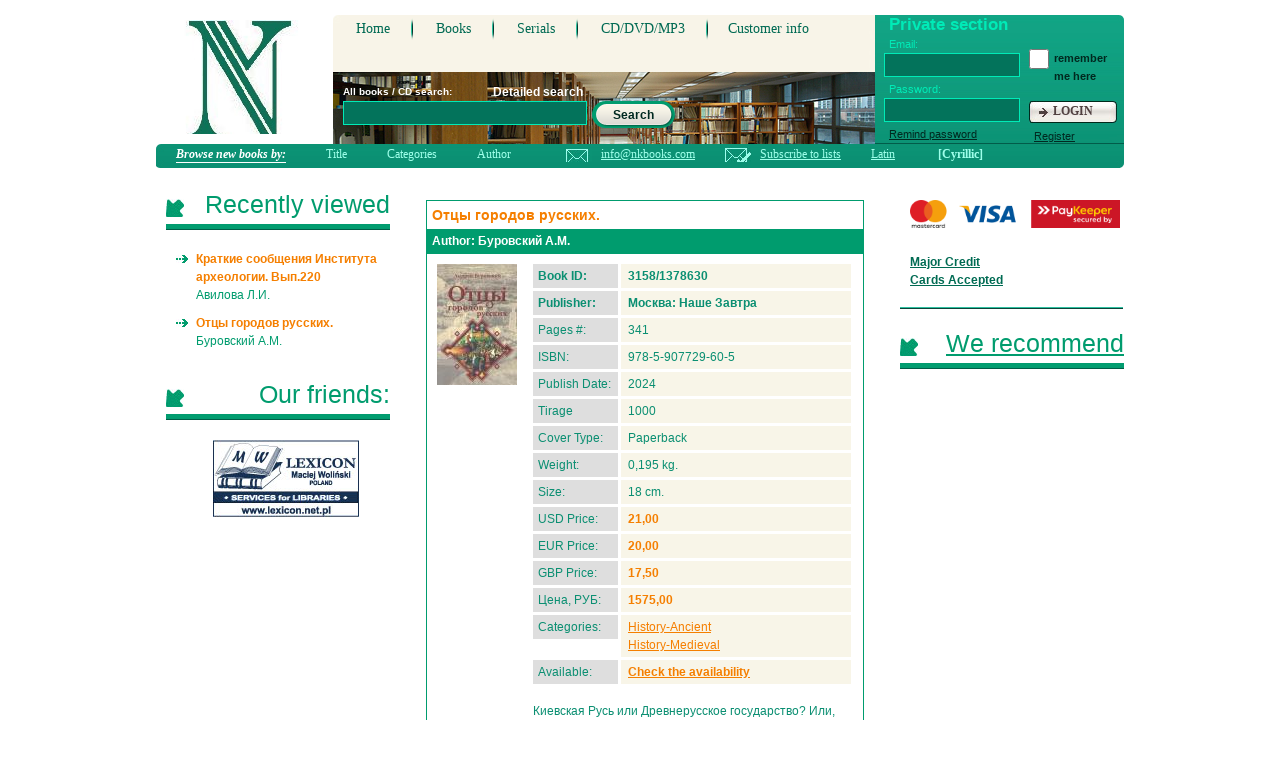

--- FILE ---
content_type: text/html; charset=utf-8
request_url: https://www.nkbooksellers.com/books/?rid=1378630&lang=cyr
body_size: 9832
content:

<!DOCTYPE html PUBLIC "-//W3C//Dtd XHTML 1.0 Transitional//EN" "http://www.w3.org/tr/xhtml1/Dtd/xhtml1-transitional.dtd">
<html xmlns="http://www.w3.org/1999/xhtml" >
<head><meta http-equiv="Content-Type" content="text/html; charset=windows-1251" /><title>
	Буровский А.М. Отцы городов русских. 978-5-907729-60-5 - Natasha Kozmenko Booksellers
</title><link type="text/css" href="/v2/css/books.css" rel="stylesheet" /><link href="/nk16.ico" rel="shortcut icon" />
    <script type="text/javascript"  src="/js/jquery123.js"></script>
    <!--[if lte IE 6]>
    <script src="/v2/js/DD_belatedPNG.js"></script>
    <script>
    DD_belatedPNG.fix(".searchButt");
    </script>
    </head>
    <![endif]-->
    

<script type="text/javascript">
var canSubmit = true;

function onSubmit()
{
    canSubmit = !canSubmit; 
    return !canSubmit;
}


</script>
</head>
<body>
    <form name="aspnetForm" method="post" action="Default.aspx?rid=1378630&amp;lang=cyr" id="aspnetForm" onsubmit="return onSubmit()">
<div>
<input type="hidden" name="__EVENTTARGET" id="__EVENTTARGET" value="" />
<input type="hidden" name="__EVENTARGUMENT" id="__EVENTARGUMENT" value="" />
<input type="hidden" name="__VIEWSTATE" id="__VIEWSTATE" value="/wEPDwULLTE1NjIyODI5ODQPZBYCZg9kFgICAQ9kFhxmDw8WAh4LTmF2aWdhdGVVcmwFHX4vYm9va3MuYXNweD9idHlwZT0xJmxhbmc9Y3lyZGQCAQ8PFgIfAAUdfi9ib29rcy5hc3B4P2J0eXBlPTUmbGFuZz1jeXJkZAICDw8WAh8ABR1+L2Jvb2tzLmFzcHg/YnR5cGU9MiZsYW5nPWN5cmRkAgUPZBYKAgEPDxYCHwAFHX4vYm9va3MuYXNweD9idHlwZT0xJmxhbmc9Y3lyZGQCAw8PFgIfAAUdfi9ib29rcy5hc3B4P2J0eXBlPTMmbGFuZz1jeXJkZAIFDw8WAh8ABR1+L2Jvb2tzLmFzcHg/[base64]/[base64]/[base64]/[base64]/0L7Rj9Cy0LvQtdC90LjRjyDRgyDQvdC40YUg0LPQvtGB0YPQtNCw0YDRgdGC0LLQtdC90L3QvtGB0YLQuCwg0LLQvdC10YjQvdC40YUg0LLQu9C40Y/QvdC40Lkg0L3QsCDRgNGD0YHRgdC60L7QtSDQvtCx0YnQtdGB0YLQstC+PyDQrdGC0Lgg0Lgg0LTRgNGD0LPQuNC1INGB0L/[base64]/[base64]/cmlkPTE0NzU2NDAmbGFuZz1jeXIiIHN0eWxlPSJjb2xvcjojRjU3RjAwOyI+0KHRg9GH0LrQvtCyINCYLtCQLiDQmtGA0LDQtdCy0LXQtNGH0LXRgdC60LjQuSDQstC10YHRgtC90LjQuiDQktC+0YHQutGA0LXRgdC10L3RgdC60L7Qs9C+INC80YPQvdC40YbQuNC/[base64]/0YDQsNCy0L7QstC+0LUg0YDQtdCz0YPQu9C40YDQvtCy0LDQvdC40LUg0L/[base64]/cmlkPTAmbGFuZz1jeXIfAQVW0JrRgNCw0YLQutC40LUg0YHQvtC+0LHRidC10L3QuNGPINCY0L3RgdGC0LjRgtGD0YLQsCDQsNGA0YXQtdC+0LvQvtCz0LjQuC4g0JLRi9C/[base64]/Iru3h2k=" />
</div>

<script type="text/javascript">
<!--
var theForm = document.forms['aspnetForm'];
if (!theForm) {
    theForm = document.aspnetForm;
}
function __doPostBack(eventTarget, eventArgument) {
    if (!theForm.onsubmit || (theForm.onsubmit() != false)) {
        theForm.__EVENTTARGET.value = eventTarget;
        theForm.__EVENTARGUMENT.value = eventArgument;
        theForm.submit();
    }
}
// -->
</script>


    <div id="wrapper">
    
<!-- *********************************** HEADER START *********************************************-->
	<div id="header">
	    <!--a class="logo" href="/" ></a-->
	    <div class="logo">
	        <object classid="clsid:D27CDB6E-AE6D-11cf-96B8-444553540000"
                codebase="http://download.macromedia.com/pub/shockwave/cabs/flash/swflash.cab#version=5,0,0,0"
                id="Movie" width="143" height="114">
                <param name="movie" value="/misc/logo.swf"/> 
                <param name="menu" value="false"/> 
                <param name="quality" value="high"/> 
                <param name="bgcolor" value="#FFFFFF"/> 
            </object>
        </div>

<!-- *********************************** HEADER header start *********************************************-->        
		<div class="header">              
                
<!-- *********************************** gorMenu start *********************************************--> 
		<ul class="gorMenu">
        	<li><a href="/">Home</a></li>
            <li><a id="ctl00_hlBooks" href="../books.aspx?btype=1&amp;lang=cyr">Books</a></li>
            <li><a id="ctl00_hlSerial" href="../books.aspx?btype=5&amp;lang=cyr">Serials</a></li>
            <li><a id="ctl00_hlCD" href="../books.aspx?btype=2&amp;lang=cyr">CD/DVD/MP3</a></li>
            <li class="last"><a id="ctl00_hlCustomerInfo" href="/customer.aspx">Customer info</a></li>
        </ul>
<!-- *********************************** gorMenu end *********************************************-->         

<!-- *********************************** authorizing start *********************************************--> 

					<div class="authorizing">
                    	<h2>Private section</h2>
                        
                        <div class="authorizingLeft">
                            <label for="loginPass">Email:</label>
                            <input name="ctl00$ctl07$tbEmail" type="text" id="ctl00_ctl07_tbEmail" tabindex="1" class="loginPass" />
                            
                            <label for="loginPass">Password:</label>
                            <input name="ctl00$ctl07$tbPassword" type="password" id="ctl00_ctl07_tbPassword" tabindex="2" class="loginPass" />
                            
                            
                            <a href="/private/remindpassword.aspx" class="remind">Remind password</a>
                        </div>
                        
                        <div class="authorizingRight">
                            <input name="ctl00$ctl07$chRemember" type="checkbox" id="ctl00_ctl07_chRemember" class="checkbox" tabindex="3" />
                            <span>remember me here</span>

                            <!--as p:CheckBox run at="server" ID="chRemember" TabIndex="3" Text="remember me here" CssClass="checkbox" /-->                                                       
                            
                            
                            <a id="ctl00_ctl07_bnLogin" class="loginButt" href="javascript:__doPostBack('ctl00$ctl07$bnLogin','')">LOGIN</a>
                            
                            <a href="/private/register.aspx" class="remind last">Register</a>
                        </div> 
			        </div>



    <script type="text/javascript">
        function submitLogin (event)
        {
            if (event.keyCode == 13)
            {
                __doPostBack('ctl00$ctl07$bnLogin','');
                canSubmit = false;
            }
        }
        $("#ctl00_ctl07_tbPassword").keypress(submitLogin);
    </script>

<!-- *********************************** authorizing end *********************************************-->             

<!-- *********************************** gorUnderMenu start *********************************************--> 
		<ul id="ctl00_gorUnder" class="gorUnderMenu" style="visibility:hidden;">
        	<li><a id="ctl00_hlNewBooks" class="mid" href="../books.aspx?btype=1&amp;lang=cyr">new books</a></li>
            <li><a id="ctl00_hlBargain" class="mid" href="../books.aspx?btype=3&amp;lang=cyr">bargain books</a></li>
            <li><a id="ctl00_hlTop" class="mid" href="../books.aspx?btype=4&amp;lang=cyr">we recommend</a></li>
            <li><a id="ctl00_hlCatalog" class="mid" href="../books.aspx?btype=6&amp;lang=cyr">catalogue</a></li>
            <li><a id="ctl00_hlLists" class="mid" href="../lists.aspx?lang=cyr">download lists</a></li>
        </ul>
<!-- *********************************** gorUnderMenu end *********************************************-->       

<!-- *********************************** search start *********************************************--> 
		<div class="search">
        	<span>All books / CD search: </span>
        	<a id="ctl00_hlSearchDetailed" class="detailedSearch" href="../search.aspx?lang=cyr">Detailed search</a>
            <input name="ctl00$tbSearch" type="text" size="25" id="ctl00_tbSearch" class="searchInp" />

            <a id="ctl00_bnSearch" class="searchButt" href="javascript:__doPostBack('ctl00$bnSearch','')">Search</a>
                
		</div> 
<!-- *********************************** search end *********************************************-->   
                  
		</div>
<!-- *********************************** HEADER header end *********************************************-->                    	       

<!-- *********************************** browse start *********************************************--> 
		<div class="browse">
        	<span class="newBook"><span id="ctl00_lbBrowseBy">Browse new books by:</span></span>
  			<ul>
            	<li><a id="ctl00_hlSortTitle" href="/books.aspx?sorttype=1&amp;lang=cyr&amp;btype=1">Title</a></li>
                <li><a id="ctl00_hlSortCategory" href="/books.aspx?sorttype=2&amp;lang=cyr&amp;btype=1">Categories</a></li>
                <li><a id="ctl00_hlSortAuthor" href="/books.aspx?sorttype=3&amp;lang=cyr&amp;btype=1">Author</a></li>
            </ul>
            
            <div class="mail">
            	<a href="mailto:info@nkbooks.com">info@nkbooks.com</a>
            </div>
            
            <div class="mail last">
            	<a id="ctl00_hlSubscribe" href="../private/register.aspx">Subscribe to lists</a>
            </div>
            
            <a id="ctl00_hlLatin" class="code" href="./?rid=1378630">Latin</a>
            <a id="ctl00_hlCyr" class="code activeCode" href="./?rid=1378630&amp;lang=cyr">[Cyrillic]</a>
            
		</div> 
<!-- *********************************** browse end *********************************************--> 
        
	</div>
<!-- *********************************** HEADER END *********************************************-->
    
    
	<div id="middle">
	
		<div id="container">

<!-- *********************************** CONTENT START *********************************************-->        
			<div id="content">	
                
<script type="text/javascript">
function sendLetter (type, id)
{
    $.post("/private/letter.aspx", {letterType: type, bookNo: id}, function(res)
    {
        alert(res);        
    });
    return false;
}
</script>

<!-- *********************************** book start *********************************************--> 
				<div class="news">
					<h1 class="title">Отцы городов русских.</h1>
                    <div id="ctl00_ContentPlaceHolder1_trAuthor" class="autor"><h2 class="author"><strong>Author:</strong> Буровский А.М.</h2></div>
                    
                    
                    <div class="infoBlock">
                        
                        <!-- "send to friend" start -->
                        <div id="divSend" class="nav" style="padding:10px;width:255px;position:absolute;visibility:hidden;z-index:1;background-color:White;border: solid 1px black;">
                            <table width="100%">
                                <tr><td colspan="2">Send the information about this book to:</td></tr>
                                <tr><td style="width:50%;" align="right">Name:</td><td><input id="tbName" type="text" style="width:100px;" /></td></tr>
                                <tr><td align="right">Email:</td><td><input id="tbEmail" type="text" style="width:100px;" /></td></tr>
                                <tr>
                                    <td align="center"><a class="add_to" href="#" onclick="javascript:return sendEmail();">Send</a></td>
                                    <td align="center"><a class="add_to right" href="#"  onclick="javascript:sendDiv.style.visibility = 'hidden';return false;">Close</a></td>
                                </tr>
                            </table>
                        </div>
                        <strong></strong>
                        <!-- "send to friend" end -->
                    
                    
                    	<div class="img"><img id="ctl00_ContentPlaceHolder1_img" onclick="window.open('/preview.aspx?size=2&amp;id=1378630')" Title="Буровский А.М. Отцы городов русских." src="/preview.aspx?size=1&amp;id=1378630" alt="Буровский А.М. Отцы городов русских." style="width:80px;border-width:0px;cursor:hand;" /></div>
                    	<div class="text">
                            <p class="name b">Book ID:</p>
							<p class="name_desc b">3158/1378630</p>
							
							<p class="name b">Publisher:</p>
							<p class="name_desc b">Москва: Наше Завтра</p>
							
							<p class="name">Pages #:</p>
							<p class="name_desc">341</p>
							
							<p class="name">ISBN:</p>
							<h2 class="name_desc">978-5-907729-60-5</h2>
							
							<p class="name">Publish Date:</p>
							<p class="name_desc">2024</p>
							
							<p class="name">Tirage</p>
							<p class="name_desc">1000</p>
							
							<p class="name">Cover Type:</p>
							<p class="name_desc">Paperback</p>
							
							<p class="name">Weight:</p>
							<p class="name_desc">0,195 kg.</p>
							
							<p class="name">Size:</p>
							<p class="name_desc">18 cm.</p>
							
							<p class="name">USD Price:</p>
							<p class="name_desc yel">21,00</p>
							
							<p class="name">EUR Price:</p>
							<p class="name_desc yel">20,00</p>
							
							<p class="name">GBP Price:</p>
							<p class="name_desc yel">17,50</p>
							
							<p class="name">Цена, РУБ:</p>
							<p class="name_desc yel">1575,00</p>
							
							<p class="name">Categories:</p>
							<p class="name_desc">
							    
							    
                                            <a id="ctl00_ContentPlaceHolder1_catList_ctl00_hlCat" href="../books.aspx?sorttype=2&amp;filter=15&amp;btype=1&amp;lang=cyr" style="color:#F57F00;">History-Ancient</a><br/>
                                        
                                            <a id="ctl00_ContentPlaceHolder1_catList_ctl01_hlCat" href="../books.aspx?sorttype=2&amp;filter=17&amp;btype=1&amp;lang=cyr" style="color:#F57F00;">History-Medieval</a><br/>
                                        </p>
							
							<p class="name">Available:</p>
							<p class="name_desc b"><a id="ctl00_ContentPlaceHolder1_hlAvail" href="../private/register.aspx" style="color:#F57F00;">Check the availability</a>
							    
							</p>
							
							
							
                            <p class="desc">Киевская Русь или Древнерусское государство? Или, может быть, Новгородская Русь? А был ли Киев самым древним, крупным и славным из русских городов? Как возникла теория о том, что Древняя Русь - это и есть Украина? Почему в среде историков так много разногласий относительно происхождения славян, появления у них государственности, внешних влияний на русское общество? Эти и другие спорные вопросы рассматривает в своей книге А.М. Буровский</p>
                            
                        </div>
                        
                                
                                        <div class="buttBlock">
                            <a onclick="document.location = '/private/register.aspx'; return false;" id="ctl00_ContentPlaceHolder1_bnAddCart" class="add" href="javascript:__doPostBack('ctl00$ContentPlaceHolder1$bnAddCart','')">add to cart</a>
                        </div>
                        
                        <div id="ctl00_ContentPlaceHolder1_pnAlsoAuthor" class="text">
                            <br />Other books by Буровский А:
                            <br /><a href="/books/?rid=1465120&lang=cyr" style="color:#F57F00;">Буровский А.М. Гений места, рождающий гениев.</a><br /><a href="/books/?rid=1449690&lang=cyr" style="color:#F57F00;">Буровский А.М. Гендерная революция. Половая революция</a><br /><a href="/books/?rid=1341910&lang=cyr" style="color:#F57F00;">Буровский А.М. Рюрик известный и неведомый.</a>
                        </div>
                        <div id="ctl00_ContentPlaceHolder1_pnAlso" class="text">
                            <br />Customers interested in this item also bought:
                            <br /><a href="/books/?rid=1475650&lang=cyr" style="color:#F57F00;">Чойжавын Баатар. Конь удачи = Босоо хийморь: роман</a><br /><a href="/books/?rid=1475640&lang=cyr" style="color:#F57F00;">Сучков И.А. Краеведческий вестник Воскресенского муниципального округа.</a><br /><a href="/books/?rid=1475630&lang=cyr" style="color:#F57F00;">Жабреев М.В. Экономическая политика и правовое регулирование предпринимательской деятельности в советском государстве: 1917–1932 гг.</a>
                        </div>
                    </div>
                    


                </div>
<!-- *********************************** book end *********************************************-->  



<script type="text/javascript">
    var sendDiv = document.getElementById('divSend');
    function showSend()
    {
        sendDiv.style.visibility = 'visible';
    }
    
    function sendEmail()
    {
       $.post("/private/sendtofriend.aspx", {uid: -1, bookno: 1378630, email: document.getElementById('tbEmail').value, name: document.getElementById('tbName').value}, function(xml) {
        alert (xml);
        sendDiv.style.visibility = 'hidden';
       });
       return false;
    }
</script>


			</div>
<!-- *********************************** CONTENT END *********************************************-->            

            
	  </div><!-- #container-->
	  
<!-- *********************************** SIDELEFT START *********************************************-->
		<div class="sidebar" id="sideLeft">
	  
                


<!-- *********************************** blockInfo start *********************************************-->        	
            <h2 class="titles"><span>Recently viewed</span></h2>
            <div class="blockInfo">
				<ul class="rece">
                
                	<li>
                        <a id="ctl00_ctl06_ctl00_theList_ctl00_hlTitle" href="/books/?rid=0&amp;lang=cyr">Краткие сообщения Института археологии. Вып.220 </a>
                        <span id="ctl00_ctl06_ctl00_theList_ctl00_lbAuthor">Авилова Л.И.</span>
                    </li>
                    
                	<li>
                        <a id="ctl00_ctl06_ctl00_theList_ctl01_hlTitle" href="/books/?rid=1378630&amp;lang=cyr">Отцы городов русских. </a>
                        <span id="ctl00_ctl06_ctl00_theList_ctl01_lbAuthor">Буровский А.М.</span>
                    </li>
                    
                </ul>
            </div>
<!-- *********************************** blockInfo end *********************************************-->



<!-- *********************************** blockInfo start *********************************************-->        	
            <h2 class="titles"><span>Our friends:</span></h2>
            <div class="blockInfo">
				<a target="_blank" href="http://www.lexicon.net.pl"><img src="/v2/img/cont_img_1.jpg" alt="" width="146" height="77" /></a>
            </div>
<!-- *********************************** blockInfo end *********************************************-->


                
		</div>
<!-- *********************************** SIDELEFT END *********************************************-->

<!-- *********************************** SIDERIGHT START *********************************************-->
		<div class="sidebar" id="sideRight">

            
<!-- *********************************** blockInfo start *********************************************-->        	
            <div class="miniBanners">
            	<img src="/v2/img/logo1h.png" alt="" width="210" height="28" />
                <a href="/info/pay.aspx">Major Credit Cards Accepted</a>
            </div>
<!-- *********************************** blockInfo end *********************************************-->

<!-- *********************************** blockInfo start *********************************************-->        	
            <h2 class="titles"><a href="/books.aspx?btype=4&lang=cyr"><span>We recommend</span></a></h2>
            <div class="blockInfo">
				<ul class="rece">
                
                </ul>
            </div>
<!-- *********************************** blockInfo end *********************************************-->



		</div>
<!-- *********************************** SIDERIGHT END *********************************************-->        

            
    </div><!-- #middle-->


<!-- *********************************** FOOTER START *********************************************-->
	<div id="footer">
        <!--LiveInternet counter--><!--script type="text/javascript"--><!--
        document.write("<a href='http://www.liveinternet.ru/click' "+
        "target=_blank><img src='http://counter.yadro.ru/hit?t13.6;r"+
        escape(document.referrer)+((typeof(screen)=="undefined")?"":
        ";s"+screen.width+"*"+screen.height+"*"+(screen.colorDepth?
        screen.colorDepth:screen.pixelDepth))+";u"+escape(document.URL)+
        ";"+Math.random()+
        "' alt='' title='LiveInternet: ïîêàçàíî ÷èñëî ïðîñìîòðîâ çà 24"+
        " ÷àñà, ïîñåòèòåëåé çà 24 ÷àñà è çà ñåãîäíÿ' "+
        "border=0 width=88 height=31><\/a>")//--><!--/script--><!--/LiveInternet-->




<!--LiveInternet counter--><script type="text/javascript"><!--
document.write("<a href='http://www.liveinternet.ru/click' "+
"target=_blank><img src='//counter.yadro.ru/hit?t13.5;r"+
escape(document.referrer)+((typeof(screen)=="undefined")?"":
";s"+screen.width+"*"+screen.height+"*"+(screen.colorDepth?
screen.colorDepth:screen.pixelDepth))+";u"+escape(document.URL)+
";"+Math.random()+
"' alt='' title='LiveInternet: ïîêàçàíî ÷èñëî ïðîñìîòðîâ çà 24"+
" ÷àñà, ïîñåòèòåëåé çà 24 ÷àñà è çà ñåãîäíÿ' "+
"border='0' width='88' height='31'><\/a>")
//--></script><!--/LiveInternet-->


<!-- Google Analytics start -->
<script type="text/javascript">

  var _gaq = _gaq || [];
  _gaq.push(['_setAccount', 'UA-25458873-1']);
  _gaq.push(['_trackPageview']);

  (function() {
    var ga = document.createElement('script'); ga.type = 'text/javascript'; ga.async = true;
    ga.src = ('https:' == document.location.protocol ? 'https://ssl' : 'http://www') + '.google-analytics.com/ga.js';
    var s = document.getElementsByTagName('script')[0]; s.parentNode.insertBefore(ga, s);
  })();

</script>
<!-- Google Analytics end -->


    	<div class="copy">
        	Copyright © 2025 NKBOOKS SERVICES 
            <br />
            All Rights Reserved.
        </div>
        
        <div class="copy last">
        	Design by - <a href="http://fiksius.com">fiksius</a>
            <br />
            © 2011
        </div>
	</div>
<!-- *********************************** FOOTER END *********************************************-->   

    
    
    
    </div>
    
<div>

	<input type="hidden" name="__EVENTVALIDATION" id="__EVENTVALIDATION" value="/wEWCAKfg4bXBAK5xcH2AwLSq+iFCgKUrNK3AwKMu8XQDQKo9PnjCwKO4bDaCQK9youpDMVz5R60rX2HLzkhtEACqYv/E/mu" />
</div></form>

<script type="text/javascript">

        function submitLogin (event)
        {
            if (event.keyCode == 13)
            {
                __doPostBack('ctl00$bnSearch','');
                canSubmit = false;
            }
        }
        $("#ctl00_tbSearch").keypress(submitLogin);



</script>
</body>
</html>
